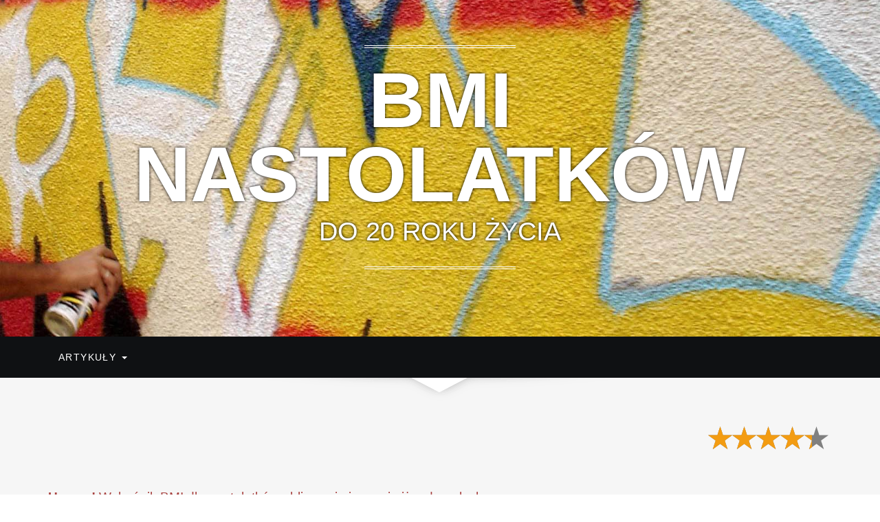

--- FILE ---
content_type: text/html; charset=UTF-8
request_url: https://www.bmi-kalkulator.pl/nastolatki
body_size: 4616
content:
<!doctype html>
<html>
	<head>
		<meta charset="utf-8" /> <meta name="theme-color" content="#8df98d">
		<meta http-equiv="Content-type" content="text/html; charset=utf-8" />
		<title>BMI nastolatków</title>
		<meta name="description" content="Do 20 roku życia wskaźnik BMI nastolatków oblicza się inaczej. Sprawdź  swój wynik za pomocą naszego kalkulatora.">

		<!--[if lt IE 9]>
			<script type="text/javascript" src="assets/plugins/lt-ie9/html5.js"></script>
			<script type="text/javascript" src="assets/plugins/lt-ie9/respond.min.js"></script>
			<script type="text/javascript" src="assets/plugins/lt-ie9/excanvas.compiled.js"></script>
		<![endif]--> 

		<!-- CORE CSS FRAMEWORK -->
		<link href="assets/plugins/bootstrap/css/bootstrap.min.css" rel="stylesheet" type="text/css" />
		<link href="assets/plugins/font-awesome/css/font-awesome.css" rel="stylesheet" type="text/css" />

		<!-- CSS TEMPLATE -->
		<link href="assets/css/typography.css" rel="stylesheet" type="text/css" />
		<link href="assets/css/layout.css" rel="stylesheet" type="text/css" />
		<link href="assets/css/color/orange.css" rel="stylesheet" type="text/css" title="green" />

		<!-- ICONS -->
		<link rel="icon" href="assets/images/favicon.ico" type="image/x-icon" />
		<!--[if IE]>
		<link rel="shortcut icon" href="assets/images/favicon.ico" type="image/x-icon" />
		<![endif]-->

		<!-- mobile settings -->
		<meta name="viewport" content="width=device-width, maximum-scale=1, initial-scale=1, user-scalable=0" />

		<!-- ocena -->
		<link rel="stylesheet" href="assets/css/jquery.rateyo.min.css"/>

		<script type="application/ld+json">
		{
		  "@context": "http://schema.org",
		  "@type": "BreadcrumbList",
		  "itemListElement": [{
			"@type": "ListItem",
			"position": 1,
			"item": {
			  "@id": "https://www.bmi-kalkulator.pl",
			  "name": "Kalkulator BMI"
			}
		  },{
			"@type": "ListItem",
			"position": 2,
			"item": {
			  "@id": "https://www.bmi-kalkulator.pl/nastolatki",
			  "name": "BMI nastolatków"
			}
		  }]
		}
		</script>		
				<script type="application/ld+json">
		{ "@context": "http://schema.org",
		  "@type": "Article",
		  "image": "https://www.bmi-kalkulator.pl/assets/images/preview/content/spray.jpg",
		  "author": {
			"@type": "Person",
			"name": "Aleksandra Puchalska"
		  },
		  "publisher": {
			"@type": "Organization",
			"name": "BMI Kalkulator"
		  },		  
		  "aggregateRating": {
			 "@type": "AggregateRating",
			 "ratingValue": "4.3",
			 "reviewCount": "584",
			 "bestRating": "5",
			 "worstRating": "0"
			}
		}
		</script>
				
		<script async src="//pagead2.googlesyndication.com/pagead/js/adsbygoogle.js"></script>
		<script>
		  (adsbygoogle = window.adsbygoogle || []).push({
			google_ad_client: "ca-pub-6530666843395481",
			enable_page_level_ads: true
		  });
		</script>
	</head>
	<body>

		<!-- Google tag (gtag.js) -->
<script async src="https://www.googletagmanager.com/gtag/js?id=G-75RXEF2MKY"></script>
<script>
  window.dataLayer = window.dataLayer || [];
  function gtag(){dataLayer.push(arguments);}
  gtag('js', new Date());

  gtag('config', 'G-75RXEF2MKY');
</script>		
		<!-- HOME -->
		<section id="home" class="half-screen"><!-- full-screen or half-screen (550px height) -->

			<div id="slider">

				<!-- slider navigation -->
				<nav class="slides-navigation">
					<a class="prev" href="#"></a>
					<a class="next" href="#"></a>
				</nav>

				<ul class="slides-container">

					<!-- Item 1 -->
					<li>
						<div class="image-caption">
							<hr /><hr />
							<div class="inner">
								<h1 class="bigtext strtoupper nomargin">BMI nastolatków</h1>
								<p>Do 20 roku życia</p>
							</div>
							<hr /><hr />
						</div>

						<div style="background-image: url('assets/images/preview/content/spray.jpg');" class="fullscreen-img"></div>
					</li>

				</ul>

			</div>

		</section>
		<!-- /HOME -->

		<!-- MENU -->
				<!-- Main Nav -->
		<header id="header">

			<nav class="navbar navbar-inverse" role="navigation"><!-- add "wihite" class for white nav bar -->
				<div class="container">

					<!-- Mobile Menu Button -->
					<button id="mobileMenu" class="fa fa-bars" type="button" data-toggle="collapse" data-target=".navbar-collapse"></button>

					<!-- Collect the nav links, forms, and other content for toggling -->
					<div class="collapse navbar-collapse" id="bs-example-navbar-collapse-1">

						<ul class="nav navbar-nav navbar-left" id="menu1" data-toggle="dropdown">
							<li><a href="#">Artykuły <span class="caret"></span></a></li>
						</ul>
						<ul class="dropdown-menu dropdown-menu-left" role="menu" aria-labelledby="menu1">
							<li class="dropdown-submenu" style="padding:5px">
								<a role="menuitem" tabindex="-1" href="/obliczanie">Obliczanie BMI <i class="fa fa-chevron-right"></i></a>
								<ul class="dropdown-menu">
								  <li><a tabindex="-1" href="/obliczanie/proces">Odchudzanie to proces</a></li>
								</ul>
							</li>							  
						  <li role="presentation" style="padding:5px"><a role="menuitem" tabindex="-1" href="/dzieci">BMI dzieci</a></li>
						  <li role="presentation" style="padding:5px"><a role="menuitem" tabindex="-1" href="/nastolatki">BMI nastolatków</a></li>
						  <li role="presentation" style="padding:5px"><a role="menuitem" tabindex="-1" href="/wzor">Jaki jest wzór?</a></li>
							<li class="dropdown-submenu" style="padding:5px">
								<a role="menuitem" tabindex="-1" href="/waga-do-wzrostu">Prawidłowa waga <i class="fa fa-chevron-right"></i></a>
								<ul class="dropdown-menu">
								  <li><a tabindex="-1" href="/waga-do-wzrostu/niedowaga">Niedowaga</a></li>
								  <li><a tabindex="-1" href="/waga-do-wzrostu/nadwaga">Nadwaga</a></li>
								  <li><a tabindex="-1" href="/waga-do-wzrostu/otylosc">Otyłość</a></li>
								</ul>
							</li>
						 <li role="presentation" style="padding:5px"><a role="menuitem" tabindex="-1" href="https://kursy.wspinanie.pl/" target="new">Partner serwisu</a></li>
						</ul>
		
					</div><!-- /.navbar-collapse -->

				</div>
			</nav>	
		</header>
		<!-- /Main Nav -->		<!-- /MENU -->
		
		<section id="released" class="alternate arrow-down">
			<div class="container">




				<div class="row">
					<div class="col-sm-6">	
						<script type="text/javascript" src="//s7.addthis.com/js/300/addthis_widget.js#pubid=marthin" async="async"></script>
						<div class="addthis_sharing_toolbox" align="left"></div>	
					</div>				
					<div class="col-sm-6" align="right">
						<div class="ocena"></div>
					</div>
				</div>
				
				<p>&nbsp;</p>		
				
				<p class="text-danger"><strong>Uwaga!</strong> Wskaźnik BMI dla nastolatków oblicza się inaczej niż u dorosłych.</p>
								
				<p class="text-primary">A dokładniej rzecz ujmując, wynik Body Mass Index młodzieży liczy się w ten sam sposób jak u dorosłych, natomiast wyniki inaczej się interpretuje. Jeżeli masz nie więcej niż 20 lat, zanim dowiesz się jak zinterpretować Twój wynik, policz go za pomocą kalkulatora i wróć do tego opisu.</p>
				<p align="center"><a href="/" class="btn btn-primary btn-lg" type="button">Kalkulator BMI</a></p>
				<p>&nbsp;</p>

				<h3>Znasz już swój wynik?</h3>		
				<p>&nbsp;</p>

				<p>W przypadku dorosłych sprawa jest prosta, natomiast u młodzieży trochę bardziej trzeba się wysilić. Ale dasz radę, nie jest to bardzo skomplikowane. Aby poprawnie zinterpretować BMI nastolatka, trzeba podstawić wynik na poniższej siatce percentylowej.  Siatka jest osobne dla dziewczyn i chłopaków, ponieważ w tym wieku inaczej się rozwijają.</p>
				<p>Na dole siatki (zobacz grafiki) znajduje się wiek, natomiast w pionowej osi różne punktacje Body Mass Index. Zadaniem jest znalezienie własnego wyniku i wyznaczenie punku na wykresie, który te wyniki przecina (tylko nie maż pisakiem po ekranie ;) ).</p>
				<p><b>Gdy już wyznaczysz punk na wykresie, odczytaj z niego (małe cyferki) jaka część młodzieży ma podobny wynik.</b> Dzięki temu dowiesz się, czy Twoja waga i wzrost, w porównaniu z rówieśnikami, są standardowe, czy jednak większość ma je na innym poziomie. Wynik 50 jest najlepszy - to ta wartość, która jest w Toim przedziale wiekowym najczęstsza.</p>
				<p>&nbsp;</p>
				<p align="center">
				<i class="fa fa-info-circle"></i> Statka percentylowa dla nastolatków:<br>
				<img src="assets/images/preview/content/centyle-chlopiec.png" class="img-responsive" alt="centyle BMI chłopca"></p>
				<p>&nbsp;</p>
				<p align="center">
				<i class="fa fa-info-circle"></i> Statka percentylowa dla nastolatek:<br>
				<img src="assets/images/preview/content/centyle-dziewczyna.png" class="img-responsive" alt="centyle BMI dziewczyny"></p>
				<p>&nbsp;</p>

				<h3>Dlaczego muszę tyle kombinować?</h3>
				<p>&nbsp;</p>
				<p>Mimo, że sam wynik Body Mass Index nastolatków oblicza się tak samo jak dla dorosłych, należy go inaczej interpretować. Głównym powodem jest fakt, że młodzież ciągle rośnie, w związku z czym ilość tłuszczu w ich ciele zmienia się w wiekiem. Dodatkowo, inaczej niż u osób starszych, ilość tłuszczu (i jego rozmieszczenie, ale to nie jest brane pod uwagę) chłopców i dziewczyn się różni.</p>
				<p>Dlatego o tyle ciężej w przypadku osób młodych poprawnie zinterpretować wyliczone BMI.</p>
				</p>

				<p>
						<script async src="//pagead2.googlesyndication.com/pagead/js/adsbygoogle.js"></script>
							<ins class="adsbygoogle"
								 style="display:block; text-align:center;"
								 data-ad-format="fluid"
								 data-ad-layout="in-article"
								 data-ad-client="ca-pub-1553245458037047"
								 data-ad-slot="9025300136"></ins>
							<script>
								 (adsbygoogle = window.adsbygoogle || []).push({});
							</script>
				</p>	
				
				<p>&nbsp;</p>

				<h3>Czym właściwie jest percentyl BMI?</h3>
				<p>&nbsp;</p>
				<p>Tak zwany pencertyl jest standardowym wskaźnikiem pomocnym w ocenie wielkości i wzorców wzrostu młodych osób do 20 roku życia. Wskazuje względne położenie wielkości BMI nastolatka, w stosunku do rówieśników w tym samym wieku oraz tej samej płci. Najprościej to ujmując, percentyl o wielkości 50 przekazuje informację, że najwięcej rówieśników posiada taki właśnie wynik.</p>
				<p>&nbsp;</p>
	
			</div>
			
		</section>


				<!-- FOOTER -->
		<footer>

			<!-- SCROOL TO TOP -->
			<a href="#toTop" class="fa fa-arrow-up toTop">.</a>

			<div class="container">

				<div class="row">

					<div class="col-md-6 copyright">
						<a href="/">BMI-Kalkulator.pl</a><br />
						2026 &copy; Wszystkie prawa zastrzeżone.
					</div>

					<div class="col-md-6 text-right">
						<a href="/cookies">Polityka prywatności i cookies</a><br>
						<a href="/kontakt">Kontakt</a>
						<!--
						<a href="#" class="social fa fa-facebook"></a>
						<a href="#" class="social fa fa-twitter"></a>
						<a href="#" class="social fa fa-google-plus"></a>
						-->
					</div>

				</div>

			</div>
		</footer>
		<!-- /FOOTER -->
		
		
<!-- Kod tagu remarketingowego Google -->
<script type="text/javascript">
/* <![CDATA[ */
var google_conversion_id = 880988944;
var google_custom_params = window.google_tag_params;
var google_remarketing_only = true;
/* ]]> */
</script>
<script type="text/javascript" src="//www.googleadservices.com/pagead/conversion.js">
</script>
<noscript>
<div style="display:inline;">
<img height="1" width="1" style="border-style:none;" alt="" src="//googleads.g.doubleclick.net/pagead/viewthroughconversion/880988944/?value=0&amp;guid=ON&amp;script=0"/>
</div>
</noscript>

		<!-- CORE FILES -->
		<script src="https://ajax.googleapis.com/ajax/libs/jquery/1.10.2/jquery.min.js"></script>
		<script type="text/javascript" src="assets/plugins/bootstrap/js/bootstrap.min.js"></script>
		<script type="text/javascript" src="assets/plugins/jquery.isotope.js"></script>

		<!-- PLUGINS -->
		<script type="text/javascript" src="assets/plugins/superslides/dist/jquery.superslides.min.js"></script>

		<script type="text/javascript" src="assets/js/jquery.rateyo.min.js"></script>
		<script>
		  $(function () {

			var rating = 4.3;
			var ksiazka = 5;

			$(".ocena").rateYo({
			
			  starWidth: "35px",
			  rating: rating,
			  ksiazka: ksiazka,
			  numStars: 5,
			  precision: 1,
			  minValue: 1,
			  maxValue: 5,  
			  onSet: function (rating, rateYoInstance) {
				window.location.href = '/ocen.php?id=' + ksiazka + '&ocena=' + rating;
				}  
			}).on("rateyo.change", function (e, data) {
			
			  console.log(data.rating);
			});
		  });
		</script>	
		
		<!-- js scripts -->
		<script async type="text/javascript" src="assets/js/scripts.js"></script>

	</body>
</html>


--- FILE ---
content_type: text/html; charset=utf-8
request_url: https://www.google.com/recaptcha/api2/aframe
body_size: 250
content:
<!DOCTYPE HTML><html><head><meta http-equiv="content-type" content="text/html; charset=UTF-8"></head><body><script nonce="mvfQJHWkvAwMQx8cTTdDtA">/** Anti-fraud and anti-abuse applications only. See google.com/recaptcha */ try{var clients={'sodar':'https://pagead2.googlesyndication.com/pagead/sodar?'};window.addEventListener("message",function(a){try{if(a.source===window.parent){var b=JSON.parse(a.data);var c=clients[b['id']];if(c){var d=document.createElement('img');d.src=c+b['params']+'&rc='+(localStorage.getItem("rc::a")?sessionStorage.getItem("rc::b"):"");window.document.body.appendChild(d);sessionStorage.setItem("rc::e",parseInt(sessionStorage.getItem("rc::e")||0)+1);localStorage.setItem("rc::h",'1769108432965');}}}catch(b){}});window.parent.postMessage("_grecaptcha_ready", "*");}catch(b){}</script></body></html>

--- FILE ---
content_type: text/css
request_url: https://www.bmi-kalkulator.pl/assets/css/typography.css
body_size: 809
content:
body{color:#666;background:#fff;font-family:'Arial', sans-serif;font-size:19px;font-style:normal;font-weight:300;padding:0px !important;margin:0px !important;border:0px !important;height:100%;line-height:1.5;}
h1, h2, h3, h4, h5, h6{font-family:'Arial', sans-serif;font-weight:300;padding:0;margin:0;color:#181818;}
h1{font-size:45px;line-height:45px;}
h2{font-size:35px;line-height:35px;}
h3{font-size:30px;line-height:30px;}
h4{font-size:24px;line-height:24px;}
h5{font-size:18px;line-height:18px;}
h6{font-size:14px;line-height:14px;}
a, a:hover, a:focus{cursor:pointer;text-decoration:none;-webkit-transition:background 300ms;-moz-transition:background 300ms;-o-transition:background 300ms;transition:background 300ms;}
iframe{border:0 !important;margin:0;padding:0;}
blockquote{display:block;margin:20px 0;}
blockquote p{padding:0 0 6px 0;margin:0;}
q{font-size:23px;font-weight:300;line-height:1.25;}
q::before{content:open-quote;font-size:33px;font-family:Arial,Verdana,sans-serif;}
q::after{content:closed-quote;font-size:33px;font-family:Arial,Verdana,sans-serif;}
cite:after{content:'\00A0 \2014';}
cite:before{content:'\2014 \00A0';}
cite.small{color:#999;}
hr{border:0;border-bottom:#fff 1px solid;border-top:#ddd 1px solid;margin-bottom:60px;}
form select.err,
form textarea.err,
form input.err{border-color:#b94a48;-webkit-box-shadow:#b94a48 0 0 7px !important;-moz-box-shadow:#b94a48 0 0 7px !important;box-shadow:#b94a48 0 0 7px !important;}
footer,
section{position:relative;display:block;background-color:#fff;z-index:1;}
section header p{font-family:'Arial', sans-serif;}
section ul,
section ul li{margin:0;padding:0;list-style:none;}
.dropcap{text-align:left;}
.dropcap:first-letter{float:left;font-size:47px;line-height:43px;font-weight:normal;margin-top:6px;margin-right:6px;}
header{margin:0 0 40px 0;}
p{margin:0;padding:10px 0;line-height:26px;}
header p{padding:0;}
section{padding:70px 0;}
section section{padding:30px 0;}
section header p{margin:0;padding:0;}
section article{margin-bottom:80px;}
section article:last-child{margin-bottom:0;}
pre{margin:20px 0;}
@media only screen and (max-width:960px){html, body{font-size:15px;}
p{line-height:22px;}
}

--- FILE ---
content_type: text/css
request_url: https://www.bmi-kalkulator.pl/assets/css/layout.css
body_size: 4678
content:
html, body{overflow-x:hidden;overflow-x:hidden;}
.container{position:relative;}
.faded{filter:alpha(opacity=30);opacity:0.3;}
section.alternate div.faded{filter:alpha(opacity=50);opacity:0.5;}
.label{display:inline-block;margin:6px 1px 0 0;padding:5px 6px;-moz-border-radius:0;border-radius:0;}
.label.light{color:#888;background-color:#eee;}
div.divider{height:4px;width:220px;border-top:#ccc 1px solid;border-bottom:#ccc 1px solid;margin:auto;margin-top:2px;margin-bottom:60px;text-align:center;}
.styleColor{color:#2A2F36 !important;}
.styleBackground{background-color:#2A2F36 !important;}
.whiteColor{color:#fff !important;}
.big-paragraph,
.big-paragraph p{font-size:25px;line-height:35px;}
.plusNav{width:36px;height:36px;display:inline-block;border:6px double #fff;background:#ccc;text-align:center;line-height:23px;font-size:30px;color:#fff;-moz-border-radius:50%;border-radius:50%;-webkit-transition:all 300ms !important;-moz-transition:all 300ms !important;-o-transition:all 300ms !important;transition:all 300ms !important;}
.plusNav:hover{border:6px solid #fff;box-shadow:0 0 0 2px rgba(255,255,255,0.1), 0 0 10px 10px #ccc, 0 0 0 10px rgba(255,255,255,0.5);opacity:0.7;}
h1.big-title{font-size:80px;line-height:80px;}
.big-icons-demo i{font-size:50px;}
section header h1,
section header h2,
section header h3{color:#0F1113;}
section{background:#ffffff;}
section.arrow-down{background:#ffffff url('../images/down_white.png') no-repeat top center}
section.alternate{background:#F6F6F6;}
section.alternate.arrow-down{background:#F6F6F6 url('../images/down_alternate.png') no-repeat top center}
section .btn{margin-top:10px;margin-bottom:10px;text-shadow:none;}
.btn.btn-primary,
.btn.btn-default,
.btn.btn-danger,
.btn.btn-warning,
.btn.btn-success,
.btn.btn-info{border:rgba(255,255,255,0.2) 2px solid;padding-left:25px;padding-right:25px;position:relative;-webkit-transition:all 300ms !important;-moz-transition:all 300ms !important;-o-transition:all 300ms !important;transition:all 300ms !important;}
.btn.btn-default{border:rgba(0,0,0,0.05) 2px solid;}
.btn:hover{border:rgba(0,0,0,0.5) 2px solid !important;}
.btn.btn-primary{background:#647282;}
.btn.btn-primary:hover,
.btn.btn-default:hover,
.btn.btn-danger:hover,
.btn.btn-warning:hover,
.btn.btn-success:hover,
.btn.btn-info:hover{color:#2A2F36;background:#fff;}
.btn.nofill{background:none !important;}
.btn.nofill:hover{color:#0F1113 !important;background:#fff !important;}
.input-group.bordered{-moz-border-radius:0;border-radius:0;border:rgba(255,255,255,0.2) 6px solid !important;}
.input-group.bordered .btn{border:0 !important;margin-left:1px !important;}
.input-group.bordered input{border:0 !important;}
.modal{margin:50px 0 0 0;padding:0;overflow-y:auto;}
.modal-content{-moz-border-radius:0 !important;border-radius:0 !important;-moz-box-shadow:rgba(0,0,0,0.4) 0 0 3px !important;box-shadow:rgba(0,0,0,0.4) 0 0 3px !important;}
#newsletterForm .row div{padding:0 !important;}
.fa-hover a span{color:#000;font-size:16px;}
#header{margin:0;padding:0;position:relative;height:60px;margin-top:-60px;left:0;right:0;top:0;color:#fff;z-index:99;}
#header.fixed{position:fixed;margin-top:0 !important;left:0;right:0;top:0;}
#header .navbar{margin:0;padding:0;}
#header a.navbar-brand{padding:0;color:#fff;height:60px;line-height:60px;font-size:25px;font-weight:400;text-transform:uppercase;padding-left:15px;}
#header a.navbar-brand .white{color:#fff;}
#header a.navbar-brand .dark{color:#232428;}
#header a.navbar-brand img{margin:0;padding:0;margin-top:-7px;margin-right:6px;}
#header .navbar-inverse{border:0;border-radius:0;background:#0F1113;}
#header .navbar-inverse ul.nav{margin-right:20px;}
#header .navbar-inverse ul.nav a{color:#fff;text-transform:uppercase;font-size:14px;letter-spacing:.1em;font-weight:400;padding-top:20px;padding-bottom:20px;}
#header .navbar-inverse ul.nav li.active a,
#header .navbar-inverse ul.nav a:hover{color:#ABA798;}
#header .navbar-collapse{padding:0;}
#mobileMenu{color:#fff;display:none;}
#header .navbar-inverse.white{background:#fff;box-shadow:#f6f6f6 0 2px 2px;}
#header .navbar-inverse.white #mobileMenu,
#header .navbar-inverse.white .navbar-brand{color:#0F1113;}
#header .navbar-inverse.white ul.nav a:hover{color:#000;}
#header a.btn-fullscreen{display:inline-block;float:right;font-size:26px;background:#232428;color:#ABA798;right:0;top:0;bottom:0;width:60px;text-align:center;line-height:60px;display:none;}
#header .navbar-inverse.white a.btn-fullscreen{background:#F6F6F6;color:#ccc;}
#home.full-screen{background:#f6f6f6;height:100%;overflow:hidden;margin:0;padding:0;}
#slider .fullscreen-img{background-repeat:no-repeat;background-position:50% 50%;width:100%;height:100%;-webkit-background-size:cover;-moz-background-size:cover;-o-background-size:cover;background-size:cover;}
#slider li{display:none;}
.image-caption{text-align:center;position:absolute;left:50%;top:47%;margin-top:-30px;display:inline-block;max-width:900px;z-index:1;color:#fff;-webkit-transform:translate(-50%,-50%);-moz-transform:translate(-50%,-50%);-ms-transform:translate(-50%,-50%);-o-transform:translate(-50%,-50%);transform:translate(-50%,-50%);}
#home .image-caption hr{width:220px;height:1px;background:#fff;margin:2px auto;border:0;}
#home .image-caption h1,
#home .image-caption h2{font-family:'Open Sans', sans-serif;font-weight:800;font-size:600%;line-height:95%;text-transform:uppercase;text-shadow:0 0 4px rgb(0, 0, 0);color:#fff;display:block;}
#home .image-caption p{font-family:'Open Sans', sans-serif;font-size:200%;line-height:100%;font-weight:300;color:#fff;text-transform:uppercase;text-shadow:0 0 4px rgb(0, 0, 0);}
#home .image-caption .inner{display:block;padding:20px 0;}
#slider .image-caption img.img-responsive{width:100% !important;height:auto !important;position:relative !important;z-index:10 !important;left:auto !important;top:auto !important;}
#home .overlay{position:absolute;left:0;right:0;top:0;bottom:0;background:rgba(0,0,0,0.3);z-index:0;}
#slider a.next,
#slider a.prev{top:50%;color:#fff;font-size:62px;filter:alpha(opacity=50);opacity:0.5;-webkit-transition:all .2s ease-in-out;-moz-transition:all .2s ease-in-out;-ms-transition:all .2s ease-in-out;-o-transition:all .2s ease-in-out;transition:all .2s ease-in-out;}
#slider a.next:hover,
#slider a.prev:hover{color:#fff;font-size:70px;filter:alpha(opacity=100);opacity:1;}
#slider a.prev{left:10px}
#slider a.prev:after{font-family:FontAwesome;content:'\f104';}
#slider a.next{right:10px}
#slider a.next:after{font-family:FontAwesome;content:'\f105';}
#home.half-screen #slider,
#home.half-screen,
#home.half-screen li{height:550px !important;margin:0;padding:0;}
#home.full-screen,
#home.half-screen{background:#F0F0F0 url('../images/loading.gif') no-repeat center;}
#slider .slides-pagination{bottom:100px;}
#home.half-screen .slides-pagination{bottom:66px;}
#home.video{background-position:center center;background-repeat:no-repeat;background-size:cover;}
#video-volume{bottom:85px;left:50%;margin:0 0 0 -15px;position:absolute;z-index:10;width:30px;height:30px;line-height:26px;font-size:20px;text-align:center;border-radius:50%;border:1px solid #fff;color:#FFFFFF;cursor:pointer;}
#ajax_modal{position:fixed;top:0;right:0;bottom:0;left:0;display:none;background:#fff;overflow-y:auto;z-index:999;}
#ajax_modal .btn-modal{display:block;margin-top:-80px;text-align:center;margin-bottom:30px;}
#ajax_modal button.close-modal{background:url('../images/icons/close.png') no-repeat;background-position:-35px -33px;display:inline-block;width:73px;height:73px;}
#ajax_modal button.close-modal:hover{background-position:-35px -173px;}
figure.top{position:absolute;top:4px;}
figure.bottom{position:absolute;bottom:4px;}
.skill{border:#fff 4px solid;border-bottom:none;width:200px;height:200px;text-align:center;position:relative;display:inline-block;margin:30px 15px;-moz-border-radius:50%;border-radius:50%;}
.skill h2{padding-top:40px;font-size:60px;line-height:60px;display:block;color:#fff;}
.skill h3{display:inline-block;border-top:#fff 1px dashed;color:#fff;font-size:20px;line-height:20px;padding-top:8px;margin-top:8px;}
.skill i{font-size:50px;position:absolute;display:block;bottom:-26px;left:50%;margin-left:-25px;color:#fff;}
section.cover,
div.inner-cover{position:relative;padding:150px 0;display:table;width:100%;background:#0F1113;background-position:center center;background-repeat:no-repeat;background-size:cover;}
div.inner-cover{margin-bottom:80px;}
div.inner-cover h1,
div.inner-cover h2,
div.inner-cover h3{color:#fff;}
div.inner-cover.project{padding:200px 0;}
.cover *{color:#fff;position:relative;z-index:10;}
.cover .overlay{position:absolute;}
.cover q{font-size:40px;line-height:50px;display:block;}
.cover cite{font-size:28px;padding-top:30px;display:block;}
ul.pagination li.active a,
ul.pagination li.active a:hover{background-color:#0F1113;border-color:#ddd;}
.isotope,
.isotope .isotope-item{-webkit-transition-duration:0.8s;-moz-transition-duration:0.8s;-ms-transition-duration:0.8s;-o-transition-duration:0.8s;transition-duration:0.8s;}
.isotope{-webkit-transition-property:height, width;-moz-transition-property:height, width;-ms-transition-property:height, width;-o-transition-property:height, width;transition-property:height, width;}
.isotope .isotope-item{-webkit-transition-property:-webkit-transform, opacity;-moz-transition-property:-moz-transform, opacity;-ms-transition-property:-ms-transform, opacity;-o-transition-property:-o-transform, opacity;transition-property:transform, opacity;}
div.contactModal .modal-content{border:0;}
div.contactModal .btn-primary,
div.contactModal .modal-header{color:#fff;background-color:#0F1113;}
div.contactModal .modal-header button{font-size:36px;margin-left:30px;}
div.contactModal .modal-header button,
div.contactModal .modal-header h4{color:#fff;}
div.contactModal .modal-header i.fa{margin-right:8px;}
#gmap{width:100%;height:400px;display:block;-webkit-filter:grayscale(100%);-moz-filter:grayscale(100%);-ms-filter:grayscale(100%);-o-filter:grayscale(100%);filter:grayscale(100%);filter:url("data:image/svg+xml;utf8,<svg xmlns=\'http://www.w3.org/2000/svg\'><filter id=\'grayscale\'><feColorMatrix type=\'matrix\' values=\'0.3333 0.3333 0.3333 0 0 0.3333 0.3333 0.3333 0 0 0.3333 0.3333 0.3333 0 0 0 0 0 1 0\'/></filter></svg>#grayscale");filter:gray;z-index:1;}
#googleMap address{position:absolute;background:#fff;padding:20px;left:20px;top:50px;z-index:2;width:280px;font-size:15px;}
#googleMap address h2{text-transform:uppercase;font-size:26px;line-height:26px;}
#googleMap address h2:after{content:'\00A0 \2014';}
#googleMap address ul{margin:30px 0 0 0;}
#googleMap address .address-sprite{margin-bottom:20px;padding-left:30px;background:url('../images/icons/address_sprite.png') no-repeat 0 0;}
#googleMap address .address-sprite.address{background-position:0 0;}
#googleMap address .address-sprite.phone{background-position:0 -138px;line-height:30px;}
#googleMap address .address-sprite.email{background-position:0 -247px;}
#about .me-picture{position:relative;display:block;margin-bottom:60px;}
#about .me-picture .item{border:#fff 20px solid;display:inline-block;position:relative;z-index:1;overflow:hidden;}
#about .me-picture img{border:#F6F6F6 10px solid;width:240px;height:240px;-moz-border-radius:50%;border-radius:50%;}
#about .me-picture hr{margin:0 !important;position:absolute;top:50%;width:100%;z-index:0;}
#about .socials{display:none;position:absolute;width:240px;height:240px;line-height:236px;z-index:5;left:0;top:0;background:rgba(255,255,255,0.5);-moz-border-radius:50%;border-radius:50%;}
#about .socials a{background:rgba(15,17,19,0.7);}
#about .me-picture h3{background:rgba(15,17,19,0.7);display:block;color:#fff;padding:6px 6px 20px 6px;font-family:'Open Sans', sans-serif;font-size:16px;line-height:18px;position:absolute;left:0;right:0;bottom:0;}
#about .member-name{position:absolute;left:0;right:0;bottom:0;display:block;border:transparent 10px solid;width:240px;height:240px;overflow:hidden;z-index:4;-moz-border-radius:50%;border-radius:50%;-webkit-transition:all 300ms;-moz-transition:all 300ms;-o-transition:all 300ms;transition:all 300ms;}
#about .member-name h3 small{font-size:12px;display:block;margin-top:6px;}
#about .me-picture .item:hover .socials{display:block;}
section.util-row{color:#fff;position:relative;overflow:hidden;background:#333;padding:40px 0;}
section.util-row .btn{background:#333;}
section.util-row h1{color:#fff;}
section.util-row h2,
section.util-row h3,
section.util-row h4,
section.util-row h5,
section.util-row h6{color:#fff;}
section.util-row h3:after{content:'\00A0 \2014';}
section.util-row div.separator{border-left:rgba(255,255,255,0.1) 1px solid;}
section.util-row p{font-size:16px;line-height:20px;}
section.util-row .newsletter-subscribe{padding-top:10px;padding-bottom:10px;}
div.price-table{background:#f3f3f3;margin:0;padding:0;text-align:center;padding-bottom:30px;margin:30px 0;}
div.price-table h3{font-size:25px;line-height:25px;padding:30px 0;border-bottom:#E7E7E7 2px solid;text-transform:uppercase;}
div.price-table p{color:#666;font-size:26px;padding:30px 0;font-weight:400;}
div.price-table p span{display:block;font-size:10px;font-weight:300;text-transform:uppercase;}
div.price-table ul li{font-size:12px;border-bottom:#ddd 1px dashed;padding:8px;text-transform:uppercase;}
div.price-table.popular,
div.price-table.popular ul li,
div.price-table.popular p,
div.price-table.popular p span,
div.price-table.popular h3{color:#fff;}
div.price-table.popular{background:#676767;}
ul.bstrap-tabs{border:0;display:inline-block;margin:50px 0 30px 0;}
ul.bstrap-tabs li a{font-size:17px;text-align:center;margin:0 3px;color:#666;border-bottom:0 !important;border-left:0 !important;border-right:0 !important;}
ul.bstrap-tabs>li>a,
ul.bstrap-tabs>li>a:hover,
ul.bstrap-tabs>li>a:focus,
ul.bstrap-tabs>li.active>a,
ul.bstrap-tabs>li.active>a:hover,
ul.bstrap-tabs>li.active>a:focus{border-top:#999 1px solid;}
ul.bstrap-tabs li.active a,
ul.bstrap-tabs li.active a:hover{border-top:#647282 1px solid;background:#EEEEEE;}
ul.bstrap-tabs li a i{display:block;font-size:30px;line-height:30px;color:#999;margin-top:-55px;margin-bottom:20px;}
ul.bstrap-tabs li.active a,
ul.bstrap-tabs li.active a i{color:#647282;}
div.bstrap-tabs h2{font-size:24px;margin-bottom:20px;text-align:center;}
div.bstrap-tabs h2:after{content:'\00A0 \2014';}
div.bstrap-tabs h2:before{content:'\2014 \00A0';}
footer{padding:10px 0;font-size:13px;background:#0F1113;position:relative;}
footer .copyright{padding-top:10px;}
footer .copyright i.fa-heart{color:#D05B51;}
footer .copyright a{color:#777;}
footer .copyright a:hover{text-decoration:underline;}
footer a.social{width:40px;height:40px;line-height:42px;}
footer a.toTop{position:absolute;left:50%;top:-23px;margin-left:-20px;background:rgba(0,0,0,0.5);padding:10px 16px;bottom:0;font-size:23px;z-index:100;color:#fff;-webkit-border-top-right-radius:9px;-webkit-border-top-left-radius:9px;-moz-border-radius-topright:9px;-moz-border-radius-topleft:9px;border-top-right-radius:9px;border-top-left-radius:9px;}
#portfolio .isotope-item{max-width:360px;display:inline-block;margin:8px;-webkit-transition:all 300ms !important;-moz-transition:all 300ms !important;-o-transition:all 300ms !important;transition:all 300ms !important;}
#portfolio .isotope-item a{display:block;position:relative;overflow:hidden;}
#portfolio .isotope-item .caption{position:relative;display:block;background:#fff;padding:40px 20px 20px 20px;text-align:center;}
#portfolio .isotope-item .caption h3{font-family:'Open Sans';font-size:14px;line-height:14px;font-weight:700;}
#portfolio .isotope-item .caption p{font-size:12px;padding:0;text-transform:uppercase;display:inline-block;color:#999;border-top:#999 1px dashed;margin-top:6px;}
#portfolio .isotope-item .caption i.fa{background:#333;padding:14px;color:#fff;position:absolute;width:50px;height:50px;margin-top:-66px;margin-left:-25px;left:50%;background:#fff;color:#0F1113;border:#fff 2px solid;}
#portfolio .isotope-item a:hover i.fa{color:#2A2F36;}
#portfolio .bstrap-tabs{margin-top:0;}
.project-thumbnails .row div{margin:5px 0;}
@media only screen and (max-width:1200px){#portfolio .isotope-item{max-width:280px;}
}
@media only screen and (max-width:640px){#portfolio .isotope-item{max-width:360px;}
}
.services{position:relative;text-align:center;color:#fff;display:block;}
.services h3{font-family:'Open Sans', sans-serif;color:#fff;padding-top:20px;font-size:24px;line-height:24px;}
a.service i,
div.services-nav a,
div.services-nav i.fa{-webkit-transition:all 300ms;-moz-transition:all 300ms;-o-transition:all 300ms;transition:all 300ms;}
.services a.service{display:inline-block;width:274px;}
.services li{float:left;text-align:center;}
div.services-nav{display:block;margin-top:80px;padding-top:30px;border-top:rgba(255,255,255,0.1) 1px solid;}
div.services-nav a{border:rgba(255,255,255,0.3) 2px solid;padding:6px;}
div.services-nav i.fa{color:rgba(255,255,255,0.3);font-size:20px;padding:6px 10px;}
div.services-nav a:hover{border:#fff 2px solid;}
div.services-nav a:hover i{color:#fff;}
a.service i{display:inline-block;border:#fff 4px solid;width:130px;height:130px;line-height:120px;text-align:center;border-bottom:0;font-size:60px;color:#fff;-moz-border-radius:50%;border-radius:50%;}
a.service:hover i{color:#000;background:#fff;}
a.service.orange i{border:#F07057 4px solid;border-bottom:0;}
a.service.orange:hover i{color:#fff;background:#F07057;}
a.service.green i{border:#7E8344 4px solid;border-bottom:0;}
a.service.green:hover i{color:#fff;background:#7E8344;}
a.service.mauve i{border:#C91AC9 4px solid;border-bottom:0;}
a.service.mauve:hover i{color:#fff;background:#C91AC9;}
a.service.yellow i{border:#F1C40F 4px solid;border-bottom:0;}
a.service.yellow:hover i{color:#fff;background:#F1C40F;}
a.service.blue i{border:#377ef4 4px solid;border-bottom:0;}
a.service.blue:hover i{color:#fff;background:#377ef4;}
a.service.pink i{border:#F73F69 4px solid;border-bottom:0;}
a.service.pink:hover i{color:#fff;background:#F73F69;}
.service-desc .blue, a.service.blue i{color:#377ef4;}
.service-desc .yellow, a.service.yellow i{color:#F1C40F;}
.service-desc .mauve,a.service.mauve i{color:#C91AC9;}
.service-desc .orange, a.service.orange i{color:#F07057;}
.service-desc .green, a.service.green i{color:#7E8344;}
.service-desc .pink, a.service.pink i{color:#F73F69;}
.service-desc{padding:15px;}
.service-desc h3{padding-bottom:20px;}
.service-desc i{font-size:11px;color:#ddd;}
.service-desc p{padding-top:0;}
@media only screen and (max-width:960px){div.services-nav{padding-left:36px;}
figure.top{margin-top:0;}
}
@media only screen and (max-width:768px){section{text-align:center;}
figure.pull-left,
figure.pull-right{float:none !important;display:block !important;margin-bottom:30px !important;}
#home .image-caption h1,
#home .image-caption h2{font-size:450%;}
#mobileMenu{display:block;width:50px;height:60px;float:right;margin-right:15px;font-size:24px;text-align:right;}
#header a.btn-fullscreen{display:none !important;}
#header .navbar-inverse ul.nav a{padding:10px 30px;}
a.service{width:49%;margin:15px 0;}
section.util-row div.separator{margin-top:20px;padding-top:30px;border:0;text-align:center;border-top:rgba(255,255,255,0.1) 1px solid;}
footer a.toTop{bottom:auto;-moz-border-radius:8px;border-radius:8px;}
footer .copyright{padding-top:30px;padding-bottom:30px;}
footer div.text-right,
footer{text-align:center;!important;}
#header{position:fixed !important;left:0;top:0;right:0;margin-top:0 !important;}
}
@media only screen and (max-width:479px){#home .image-caption h1,
#home .image-caption h2{font-size:45px;line-height:45px;}
#home .image-caption p{font-size:26px;line-height:30px;}
#slider .slides-navigation a{top:auto;bottom:30px;}
#slider .slides-pagination{bottom:30px;}
#header{position:fixed !important;left:0;top:0;right:0;margin-top:0 !important;}
#services .cover{display:none;}
.input-group.bordered input{font-size:15px;text-align:center;}
.input-group.bordered,
.input-group.bordered input,
.input-group.bordered .input-group-btn,
.input-group.bordered .btn{display:block !important;width:100% !important;margin:0 !important;}
.input-group.bordered .input-group-btn .btn{margin-top:1px !important;}
ul.bstrap-tabs{width:100%;}
ul.bstrap-tabs li,
ul.bstrap-tabs li a{width:100%;height:auto;display:block;margin:0 -1px;-moz-border-radius:0;border-radius:0;}
ul.bstrap-tabs li{margin-bottom:1px;}
ul.bstrap-tabs li,
ul.bstrap-tabs li a,
ul.bstrap-tabs li.active a{border:0 !important;}
ul.bstrap-tabs li.active a{border:0 !important;background:#eee !important;}
ul.bstrap-tabs li a i{display:none;}
.newsletter-subscribe{padding-right:15px !important;}
}

--- FILE ---
content_type: text/css
request_url: https://www.bmi-kalkulator.pl/assets/css/color/orange.css
body_size: 298
content:
.styleColor,ul.bstrap-tabs li.active a,ul.bstrap-tabs li.active a i,#portfolio div.item a:hover i.fa,section.util-row h1,.pagination>li>a,.pagination>li>span,.pagination>li>a:hover,a{color:#F07057}a:hover{color:#ec4724}ul.pagination li.active a,ul.pagination li.active a:hover,.styleBackground{background-color:#F07057}.btn.btn-primary{background:#F07057;border:rgba(255,255,255,0.5) 2px solid}.plusNav{background:#F07057}.plusNav:hover{color:#fff;box-shadow:0 0 0 2px rgba(255,255,255,0.1), 0 0 10px 10px #F07057, 0 0 0 10px rgba(255,255,255,0.5)}ul.bstrap-tabs>li.active>a:hover,ul.bstrap-tabs>li.active>a:focus,ul.bstrap-tabs li.active a{color:#F07057;border:#F07057 1px solid}

--- FILE ---
content_type: text/javascript
request_url: https://www.bmi-kalkulator.pl/assets/js/scripts.js
body_size: 16843
content:
var _scrollSpeed=1000,_slider_delay=0,$googlemap_latitude=-37.812344,$googlemap_longitude=144.968900,$googlemap_zoom=13,errMsg='Prosimy uzupełnić wszystkie pola!',errEmail='Niepoprawny adres email!',okSent='<strong>Dziękujemy,</strong> wiadomość została wysłana.',buttonDisabled='Wiadomość wysłana';window.navHeight=jQuery("#header").height();jQuery("a.scrollTo").bind("click",function(e){e.preventDefault();var href=jQuery(this).attr('href');if(href!='#'){jQuery('html,body').stop().animate({scrollTop:jQuery(href).offset().top-window.navHeight},_scrollSpeed,'easeInOutExpo');}});jQuery("a.toTop").bind("click",function(e){e.preventDefault();jQuery('html,body').stop().animate({scrollTop:0},1000,'easeInOutExpo');});if(jQuery("#slider").length>0){jQuery("#slider").superslides({animation:"fade",pagination:true,play:false,animation_speed:600,elements:{preserve:'.preserve',nav:'.slides-navigation',container:'.slides-container',pagination:'.slides-pagination'}});}
if(jQuery().fitVids){jQuery("body").fitVids();}
if(jQuery().owlCarousel){owlCarouselInit(".owl-carousel");}
function owlCarouselInit(divClass){jQuery(divClass).each(function(){var t=jQuery(this),navigation=t.attr('data-navigation'),singleItem=t.attr('data-singleitem'),autoPlay=t.attr('data-autoplay'),transition=t.attr('data-transition'),items=t.attr('data-items'),navigation=(navigation=='true')?true:false,singleItem=(singleItem=='true')?true:false,autoPlay=(autoPlay=='true')?true:false;transition=(transition=='fade')?'fade':false;items=(items>0)?items:5;jQuery(t).owlCarousel({items:items,slideSpeed:300,paginationSpeed:600,navigation:navigation,singleItem:singleItem,autoPlay:autoPlay,stopOnHover:true,autoHeight:false,transitionStyle:transition});});}
if(jQuery().carouFredSel){jQuery('ul.services').carouFredSel({auto:false,swipe:{onTouch:true,onMouse:false},prev:'#service-prev',next:'#service-next',responsive:true,width:'100%',height:'variable',scroll:1,items:{width:292,height:'variable',visible:{min:1,max:4}}});}
jQuery('.animate_from_top').each(function(){jQuery(this).appear(function(){jQuery(this).delay(150).animate({opacity:1,top:"0px"},1000);});});jQuery('.animate_from_bottom').each(function(){jQuery(this).appear(function(){jQuery(this).delay(150).animate({opacity:1,bottom:"0px"},1000);});});jQuery('.animate_from_left').each(function(){jQuery(this).appear(function(){jQuery(this).delay(150).animate({opacity:1,left:"0px"},1000);});});jQuery('.animate_from_right').each(function(){jQuery(this).appear(function(){jQuery(this).delay(150).animate({opacity:1,right:"0px"},1000);});});jQuery('.animate_fade_in').each(function(){jQuery(this).appear(function(){jQuery(this).delay(150).animate({opacity:1,right:"0px"},1000);});});if(jQuery().appear){jQuery('*').each(function(){if(jQuery(this).attr('data-animation')){var $animationName=jQuery(this).attr('data-animation');jQuery(this).appear(function(){jQuery(this).addClass('animated').addClass($animationName);});}});}
if(jQuery().appear){if(jQuery().countTo){jQuery('.countTo').appear(function(){jQuery(this).each(function(){var $to=parseInt(jQuery(this).html());jQuery(this).countTo({from:0,to:$to,speed:4000,refreshInterval:120});});});}};jQuery("#contact_submit").bind("click",function(e){e.preventDefault();var contact_name=jQuery("#contact_name").val(),contact_email=jQuery("#contact_email").val(),contact_subject=jQuery("#contact_subject").val(),contact_comment=jQuery("#contact_comment").val(),captcha=jQuery("#captcha").val(),_action=jQuery("#contactForm").attr('action'),_method=jQuery("#contactForm").attr('method'),_err=false;jQuery("input, textarea").removeClass('err');if(captcha!=''){return false;}
if(contact_name==''){jQuery("#contact_name").addClass('err');var _err=true;}
if(contact_email==''){jQuery("#contact_email").addClass('err');var _err=true;}
if(contact_comment==''){jQuery("#contact_comment").addClass('err');var _err=true;}
if(_err===true){return false;}
$.ajax({url:_action,data:{ajax:"true",action:'email_send',contact_name:contact_name,contact_email:contact_email,contact_comment:contact_comment,contact_subject:contact_subject},type:_method,error:function(XMLHttpRequest,textStatus,errorThrown){alert('Server Internal Error');},success:function(data){data=data.trim();if(data=='_required_'){alert(errMsg);}else
if(data=='_invalid_email_'){alert(errEmail);}else
if(data=='_sent_ok_'){jQuery("#_msg_txt_").empty().append(okSent);jQuery("#_sent_ok_").removeClass('hide');jQuery("#contact_name, #contact_email, #contact_subject, #contact_comment").val('');jQuery("#contact_submit").empty().append(buttonDisabled);jQuery("#contact_submit").addClass('disabled');}else{alert(data);}}});});jQuery("#newsletter-subscribe").bind("click",function(e){e.preventDefault();var email=jQuery("#newsletter_email").val(),captcha=jQuery("#newsletter_captcha").val(),_action=jQuery("#newsletterForm").attr('action'),_method=jQuery("#newsletterForm").attr('method');jQuery("input, textarea").removeClass('err');$.ajax({url:_action,data:{ajax:"true",action:'newsletter_subscribe',email:email},type:_method,error:function(XMLHttpRequest,textStatus,errorThrown){alert('Server Internal Error');},success:function(data){data=data.trim();if(data=='_required_'){alert(errMsg);}else
if(data=='_invalid_email_'){alert(errEmail);}else
if(data=='_ok_'){jQuery("#newsletter_email").val('');$('#newsletterModal').modal();}else{alert(data);}}});});if(jQuery().backstretch&&jQuery("#static-logo").length>0){var background_image=jQuery("#static-logo").attr('data-background');if(background_image){jQuery("#slider").backstretch(background_image,{speed:150});jQuery("#slider").css({"background":"none"});}}
if(jQuery().videoBG&&jQuery('#videoBg').length>0){jQuery('#videoBg').videoBG(videoBg);}
function contactMap(){var latLang=new google.maps.LatLng($googlemap_latitude,$googlemap_longitude);var mapOptions={zoom:$googlemap_zoom,center:latLang,disableDefaultUI:false,navigationControl:false,mapTypeControl:false,scrollwheel:false,mapTypeId:google.maps.MapTypeId.ROADMAP};var map=new google.maps.Map(document.getElementById('gmap'),mapOptions);google.maps.event.trigger(map,'resize');map.setZoom(map.getZoom());var marker=new google.maps.Marker({icon:'[data-uri]',position:latLang,map:map,title:""});marker.setMap(map);google.maps.event.addListener(marker,"click",function(){});google.maps.event.addDomListener(window,'resize',function(){map.setCenter(latLang);});}
function showMap(initWhat){var script=document.createElement('script');script.type='text/javascript';script.src='https://maps.googleapis.com/maps/api/js?v=3.exp&sensor=true&callback='+initWhat;document.body.appendChild(script);}
if(jQuery("#gmap").length>0){showMap('contactMap');}
function _popups(){if(jQuery().magnificPopup){jQuery('.popup, .popup-image').magnificPopup({type:'image',fixedContentPos:false,fixedBgPos:false,mainClass:'mfp-no-margins mfp-with-zoom',image:{verticalFit:true},zoom:{enabled:true,duration:300}});jQuery('.popup-video, .popup-gmap').magnificPopup({disableOn:700,type:'iframe',fixedContentPos:false,fixedBgPos:false,mainClass:'mfp-fade',removalDelay:160,preloader:false});jQuery('.popup-inline').magnificPopup({type:'inline'});jQuery('.popup-project').magnificPopup({type:'inline',alignTop:true});jQuery('.popup-ajax').magnificPopup({type:'ajax',alignTop:true});}}_popups();jQuery(window).load(function(){jQuery(".masonry-list").each(function(){var $container=jQuery(this);$container.waitForImages(function(){$container.masonry({itemSelector:'.masonry-item'});});});});jQuery("ul.isotope-filter").each(function(){var source=jQuery(this);var destination=jQuery("ul.sort-destination[data-sort-id="+jQuery(this).attr("data-sort-id")+"]");if(destination.get(0)){jQuery(window).load(function(){destination.isotope({itemSelector:"li",layoutMode:'sloppyMasonry'});source.find("a").click(function(e){e.preventDefault();var $this=jQuery(this),sortId=$this.parents(".sort-source").attr("data-sort-id"),filter=$this.parent().attr("data-option-value");source.find("li.active").removeClass("active");$this.parent().addClass("active");destination.isotope({filter:filter});jQuery(".sort-source-title[data-sort-id="+sortId+"] strong").html($this.html());return false;});});}});jQuery("a.ajax-project").bind("click",function(e){e.preventDefault();var href=jQuery(this).attr('href');$.ajax({url:href,data:{ajax:"true"},type:"get",error:function(XMLHttpRequest,textStatus,errorThrown){alert('Server Internal Error');},success:function(data){jQuery('body').append('<div id="ajax_modal">'+data+'</div>');jQuery("#ajax_modal").fadeIn(300,function(){jQuery("body").fitVids();owlCarouselInit(".owl-carousel");_popups();jQuery("button.close-modal").bind("click",function(e){jQuery("#ajax_modal").fadeOut(300,function(){jQuery('html,body').css({"overflow-y":"auto"});jQuery(this).remove();});});jQuery(document).keydown(function(e){var code=e.keyCode?e.keyCode:e.which;if(code===27){jQuery("#ajax_modal").fadeOut(300,function(){jQuery('html,body').css({"overflow-y":"auto"});jQuery(this).remove();});}});});jQuery('html,body').css({"overflow-y":"hidden"});}});});if(jQuery(".full-screen").length>0){_fullscreen();jQuery(window).resize(function(){_fullscreen();});}
function _fullscreen(){var _screenHeight=jQuery(window).height();jQuery(".full-screen, .full-screen ul, .full-screen li").height(_screenHeight);}
if(jQuery("#home").length>0){window.isOnTop=true;window.homeHeight=jQuery("#home").height()-window.navHeight;jQuery(window).scroll(function(){if(jQuery(document).scrollTop()>window.homeHeight){if(window.isOnTop===true){jQuery('#header').addClass('fixed');window.isOnTop=false;}}else{if(window.isOnTop===false){jQuery('#header').removeClass('fixed');window.isOnTop=true;}}});jQuery(window).resize(function(){window.homeHeight=jQuery("#home").height()-window.navHeight;});}
jQuery(document).bind("click",function(){if(jQuery("div.navbar-collapse").hasClass('in')){jQuery("#mobileMenu").trigger('click');}});if(navigator.userAgent.indexOf("MSIE")>0){}else{jQuery("a.btn-fullscreen").show();}
jQuery("a.btn-fullscreen").bind("click",function(e){e.preventDefault();if(!document.fullscreenElement&&!document.mozFullScreenElement&&!document.webkitFullscreenElement){if(document.documentElement.requestFullscreen){document.documentElement.requestFullscreen();}else if(document.documentElement.mozRequestFullScreen){document.documentElement.mozRequestFullScreen();}else if(document.documentElement.webkitRequestFullscreen){document.documentElement.webkitRequestFullscreen(Element.ALLOW_KEYBOARD_INPUT);}}else{if(document.cancelFullScreen){document.cancelFullScreen();}else if(document.mozCancelFullScreen){document.mozCancelFullScreen();}else if(document.webkitCancelFullScreen){document.webkitCancelFullScreen();}}});if(jQuery().mb_YTPlayer){jQuery(".player").mb_YTPlayer();jQuery("#home").css({"background":"none"});jQuery("#video-volume").bind("click",function(e){e.preventDefault();jQuery('#YTPlayer').toggleVolume();});}
jQuery("#contactModal").mouseenter(function(){jQuery("html, body").css("overflow","hidden");}).mouseleave(function(){jQuery("html, body").css("overflow","visible");});jQuery.extend(jQuery.easing,{easeInOutExpo:function(x,t,b,c,d){if(t==0)return b;if(t==d)return b+c;if((t/=d/2)<1)return c/2*Math.pow(2,10*(t-1))+b;return c/2*(-Math.pow(2,-10*--t)+2)+b;},});jQuery('#portfolio li, #quick-blog .quick-hover').hover(function(){jQuery(this).siblings().addClass('faded');},function(){jQuery(this).siblings().removeClass('faded');});